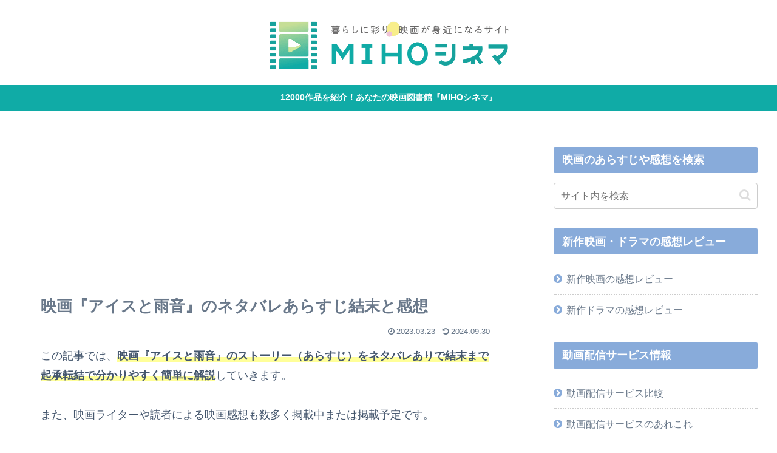

--- FILE ---
content_type: text/html; charset=utf-8
request_url: https://www.google.com/recaptcha/api2/aframe
body_size: 258
content:
<!DOCTYPE HTML><html><head><meta http-equiv="content-type" content="text/html; charset=UTF-8"></head><body><script nonce="90z2asYAIIRdvTRiB_vMYQ">/** Anti-fraud and anti-abuse applications only. See google.com/recaptcha */ try{var clients={'sodar':'https://pagead2.googlesyndication.com/pagead/sodar?'};window.addEventListener("message",function(a){try{if(a.source===window.parent){var b=JSON.parse(a.data);var c=clients[b['id']];if(c){var d=document.createElement('img');d.src=c+b['params']+'&rc='+(localStorage.getItem("rc::a")?sessionStorage.getItem("rc::b"):"");window.document.body.appendChild(d);sessionStorage.setItem("rc::e",parseInt(sessionStorage.getItem("rc::e")||0)+1);localStorage.setItem("rc::h",'1769017993261');}}}catch(b){}});window.parent.postMessage("_grecaptcha_ready", "*");}catch(b){}</script></body></html>

--- FILE ---
content_type: application/javascript; charset=utf-8
request_url: https://fundingchoicesmessages.google.com/f/AGSKWxXYlAbwkp5IhjH2yDYa3fZHdyoEf3-RNCfMZEd7LGX8cO2Pf_msJLxTbkxNWocbT2DbrOG4QttDHz-mWOjPOeLk0RLqnDYgW8s8y5lSJ6ir-w9l-lmMawRk7fCOvm1_Y2k8ocpNhXGI3ErPfLQ4ttdiAFEacZyGgQYUZt8e29TuJisNvZr-gC7Ksnjz/_/AdForm_trackpoint_/floater_ad./ad_render_.com/ad2//ad-410x300.
body_size: -1292
content:
window['29ff43ef-5250-4761-b678-81dd0b4ec4a8'] = true;